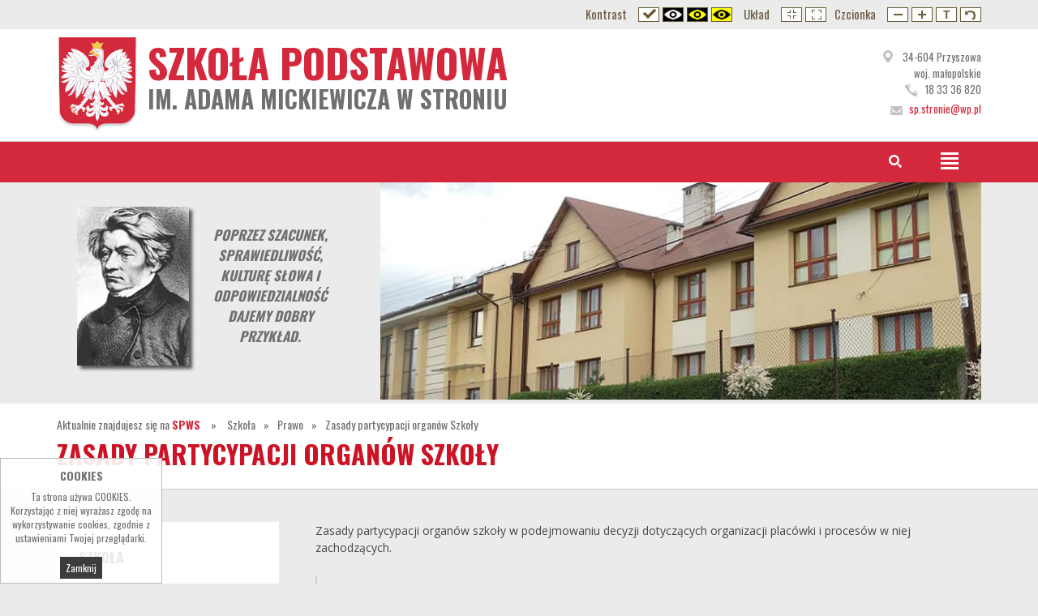

--- FILE ---
content_type: text/html; charset=utf-8
request_url: https://www.szkolastronie.pl/zasady-partycypacji-organow-szkoly.html
body_size: 6161
content:
<!DOCTYPE HTML>
<html lang="pl">
<head>
  <title>Zasady partycypacji organów Szkoły - Szkoła Podstawowa im. Adama Mickiewicza w Stroniu</title>
  <meta name="description" content="Zasady partycypacji organów szkoły w podejmowaniu decyzji dotyczących organizacji placówki i procesów w niej zachodzących." />
  <meta name="generator" content="Quick.Cms.Ext v6.4" />
  <meta name="viewport" content="width=device-width, initial-scale=1" />
    <link rel="stylesheet" href="templates/default/animate.css" />
  <link rel="stylesheet" href="templates/default/style.css" />
  <link rel="stylesheet" href="templates/default/style-sliders.css" />
  <link rel="stylesheet" href="templates/default/style-widgets.css" />

  <script src="plugins/jquery.min.js"></script>
  <script src="core/common1.js"></script>
  <script src="core/libraries/quick.slider.min.js"></script>  
</head>
<body id="page100">
<nav id="skiplinks" aria-label="skiplinks">
  <ul>
    <li><a href="#head2">Przejdź do menu głównego</a></li>
    <li><a href="#content">Przejdź do treści</a></li>
    <li><a href="#search">Przejdź do wyszukiwarki</a></li>
    <li><a href="mapa-strony.html#page">Przejdź do mapy strony</a></li>
    </ul>
</nav>

<div id="header">
	<header id="head0">
		<div class="container">				
					<div id="wcag">
						<div class="box">
							<span class="ico text">Kontrast</span>
							<span class="ico-wcag" id="oko1"><img src="templates/default/img/ico1.jpg" alt="" /></span>
							<span class="ico-wcag" id="oko2"><img src="templates/default/img/ico2.jpg" alt="" /></span>
							<span class="ico-wcag" id="oko3"><img src="templates/default/img/ico3.jpg" alt="" /></span>
							<span class="ico-wcag" id="oko4"><img src="templates/default/img/ico4.jpg" alt="" /></span>
							<span class="ico text none">Układ</span>
							<span class="ico-wcag none" id="noall-site"><img src="templates/default/img/iko9.jpg" alt="" /></span>
							<span class="ico-wcag none" id="all-site"><img src="templates/default/img/iko10.jpg" alt="" /></span>
						</div>
						<div class="box">
							<span class="ico text">Czcionka</span>
							<span class="ico-wcag font1"><img src="templates/default/img/ico5.jpg" alt="" /></span>
							<span class="ico-wcag font2"><img src="templates/default/img/ico6.jpg" alt="" /></span>
							<span class="ico-wcag ico7"><img src="templates/default/img/ico7.jpg" alt="" /></span>
							<span class="ico-wcag ico8"><img src="templates/default/img/ico8.jpg" alt="" /></span>
						 </div>
					</div>
	    </div>
	</header>
	<header id="head1">		<div class="container">
			<div id="logo">				<div id="godlo"><img src="templates/default/img/symbol.png" alt="" /></div>
				<div id="title"><a href="./"><strong>Szkoła Podstawowa</strong><span>im. adama mickiewicza w stroniu</span></a></div>
			</div>
						<a id="search" tabindex="-1"></a>
			<form method="post" action="wyniki-wyszukiwania.html" id="search-form" role="search">
				<fieldset>
					<legend class="wai">Wyszukiwarka</legend>
					<span><label for="sSearch" class="wai">Wyszukaj...</label><input type="text" name="sSearch" id="sSearch" value="" maxlength="100" placeholder="Wyszukaj..."/></span><button type="submit" title="Wyszukaj...">Wyszukaj...</button>
				</fieldset>
			</form>
			
			<div id="contact-header">
				<div class="box-left">
				  <div class="adress">34-604 Przyszowa<br>woj. małopolskie</div>
				</div>
				<div class="box-right">
					<div class="tel"><p>18 33 36 820</div>
					<div class="mail"><a href=mailto:sp.stronie@wp.pl><p>sp.stronie@wp.pl</p></a></div>
				</div>	
      </div>

		</div>
	</header>
	<header id="head2">		<div class="container">
		  <div id="menuResponsive"></div>
	  	<div id="searchRes"><img src="templates/default/img/search-rwd.png" alt="Wyszukaj produkt" /></div>
			
			<nav class="menu-1" aria-label="menu-1"><ul><li><a href="./">STRONA GŁÓWNA</a></li><li class=" drop-down"><a href="o-stroniu.html">O Stroniu</a><ul><li><a href="historia-naszej-miejscowosci.html">Historia naszej miejscowości</a></li><li><a href="kapliczki-w-stroniu.html">Kapliczki w Stroniu</a></li></ul></li><li class=" selected-parent drop-down"><a href="szkola.html">Szkoła</a><ul><li><a href="historia-szkoly.html">Historia  Szkoły</a></li><li><a href="patron-szkoly.html">Patron Szkoły</a></li><li class=" drop-down"><a href="prawo.html">Prawo</a><ul><li><a href="https://szkolastronie.pl/files/nowy_statut_sp_w_stroniu_1.pdf">Statut</a></li><li class="selected"><a href="zasady-partycypacji-organow-szkoly.html">Zasady partycypacji organów Szkoły</a></li><li><a href="https://www.szkolastronie.pl/files/regulamin_wycieczek_stronie_www.pdf">Regulamin wycieczek szkolnych</a></li><li><a href="https://www.szkolastronie.pl/files/polityka_ochrony_dzieci_-spstronie-1.pdf">Procedura zapobiegająca krzywdzeniu dzieci</a></li></ul></li><li class=" drop-down"><a href="https://szkolastronie.pl/files/biblioteka_czynna(1).pdf">Biblioteka</a><ul><li><a href="https://szkolastronie.pl/files/biblioteka_czynna(1).pdf">Godziny otwarcia biblioteki 2025/2026</a></li><li><a href="https://www.szkolastronie.pl/files/narodowy_program_rozwoju_czytelnictwa.pdf">Narodowy program rozwoju czytelnictwa </a></li><li><a href="organizacja-biblioteki.html">Organizacja biblioteki</a></li><li><a href="cele-i-zadania;-ksiegozbior.html">Cele i zadania; księgozbiór</a></li><li><a href="projekt-ksiazka-naszych-marzen-.html">Projekt &quot;Książka naszych marzeń&quot;</a></li></ul></li><li><a href="samorzad-uczniowski.html">Samorząd Uczniowski</a></li><li class=" drop-down"><a href="rada-rodzicow.html">Rada Rodziców</a><ul><li><a href="sklad-rady-rodzicow.html">Skład Rady Rodziców</a></li><li><a href="plan-pracy-rady-rodzicow.html">Plan pracy Rady Rodziców</a></li></ul></li><li class=" drop-down"><a href="swietlica.html">Świetlica</a><ul><li><a href="fotogaleria.html">Fotogaleria</a></li><li><a href="harmonogram-pracy-swietlicy-szkolnej-2025-2026.html">Harmonogram pracy świetlicy szkolnej 2025/2026</a></li><li><a href="organizacja-swietlicy.html">Organizacja świetlicy </a></li><li><a href="karta-zgloszenia.html">Karta zgłoszenia</a></li></ul></li><li><a href="https://szkolastronie.pl/deklaracja-dostepnosci.html">Deklaracja dostępności</a></li><li class=" drop-down"><a href="sponsorzy.html">Sponsorzy</a><ul><li><a href="2025-2026.html">2025/2026</a></li><li><a href="2024-2025.html">2024/2025</a></li><li><a href="2023-2024.html">2023/2024</a></li><li><a href="2022-2023.html">2022/2023</a></li><li><a href="2021-2022.html">2021/2022</a></li><li><a href="2020-2021.html">2020/2021</a></li><li><a href="2018-2019.html">2018/2019</a></li><li><a href="2017-2018.html">2017/2018</a></li><li><a href="2016-2017.html">2016/2017</a></li><li><a href="2015-2016.html">2015/2016</a></li><li><a href="2014-2015.html">2014/2015</a></li><li><a href="2011-2012.html">2011/2012</a></li><li><a href="2010-2011.html">2010/2011</a></li><li><a href="2008-2009.html">2008/2009</a></li><li><a href="2007-2008.html">2007/2008</a></li></ul></li></ul></li><li class=" drop-down"><a href="dla-uczniow-i-rodzicow.html">Dla Uczniów i Rodziców</a><ul><li><a href="https://szkolastronie.pl/files/plan_zajec_-przedmioty(wrzesien_2025)ver_2k(1).pdf">Plan lekcji</a></li><li class=" drop-down"><a href="e-dziennik.html">e-Dziennik</a><ul><li><a href="instrukcja.html">Instrukcja</a></li><li><a href="regulamin.html">Regulamin</a></li><li><a href="https://uonetplus.vulcan.net.pl/gminalukowica">Zaloguj</a></li></ul></li><li class=" drop-down"><a href="organizacja-roku-szkolnego-2025-2026.html">Organizacja roku szkolnego 2025/2026</a><ul><li><a href="http://szkolastronie.pl/files/kalendarz_su_2025-_2026_.pdf">Kalendarz wydarzeń szkolnych 2025/2026</a></li><li><a href="zebrania-z-rodzicami-2025-2026.html">Zebrania z Rodzicami 2025/2026</a></li><li><a href="dni-wolne-od-zajec-dydaktycznych-2025-2026.html">Dni wolne od zajęć dydaktycznych 2025/2026</a></li></ul></li><li><a href="ubezpieczenie-dzieci-w-roku-szkolnym-2025-2026.html">Ubezpieczenie dzieci w roku szkolnym 2025/2026 </a></li><li class=" drop-down"><a href="bezpieczenstwo.html">Bezpieczeństwo</a><ul><li><a href="https://www.szkolastronie.pl/files/polityka_ochrony_dzieci_-spstronie.pdf">Procedura zapobiegająca krzywdzeniu dzieci</a></li><li><a href="deklaracja-dostepnosci.html">Deklaracja dostępności</a></li><li><a href="https://www.szkolastronie.pl/files/klauzula_informacyjna-1.pdf">Ochrona danych osobowych</a></li><li><a href="bezpieczenstwo-dzieci-informacja-dla-rodzicow.html">Bezpieczeństwo dzieci - informacja dla rodziców</a></li><li><a href="bezpieczenstwo-w-sieci.html">Bezpieczeństwo w sieci</a></li><li><a href="https://www.szkolastronie.pl/files/procedura_postepowania_w_przypadku_zagrozenia_(2).pdf">Procedura_zagrożenia</a></li><li><a href="https://www.szkolastronie.pl/files/procedura_w_przypadku_stwierdzenia_wszawicy_w_szkole.pdf">Procedura w przypadku stwierdzenia wszawicy w szkole</a></li><li><a href="https://www.szkolastronie.pl/files/uodo_dobre_praktyki-1.pdf">Dobre praktyki</a></li></ul></li><li class=" drop-down"><a href="akcje-organizowane-w-szkole.html">Akcje organizowane w szkole</a><ul><li><a href="dzien-dobra,1174.html">Dzień Dobra</a></li><li><a href="szkolny-projekt-dzialan-wspierajacych-lokalne-rzemioslo-pt-dzien-rzemieslnika.html">Szkolny Projekt Działań wspierających lokalne rzemiosło pt. Dzień Rzemieślnika</a></li><li><a href="konkursy,1127.html">KONKURSY </a></li><li><a href="pomagamy-naszym-kolegom-spelniac-marzenia!.html">Pomagamy naszym kolegom spełniać marzenia!</a></li><li><a href="zbiorka-zuzytych-baterii-i-telefonow.html">Zbiórka zużytych baterii i telefonów</a></li><li><a href="zbiorka-zywnosci-dlugoterminowej-i-srodkow-chemicznych-dla-osob-samotnych-i-potrzebujacych-z-naszej-parafii.html">Zbiórka żywności długoterminowej i środków chemicznych dla osób samotnych i potrzebujących z naszej parafii</a></li><li><a href="ii-ogolnopolska-olimpiada-antysmogowa.html">II OGÓLNOPOLSKA OLIMPIADA ANTYSMOGOWA</a></li><li><a href="zbiorka-nakretek.html">Zbiórka nakrętek</a></li><li><a href="https://www.facebook.com/story.php?story_fbid=pfbid0JUjtyDwSHe5ferFAE1Yx6WQRoGYqzw5wkchrLf29y4qpV5X3gqVnkbifW172Hh1Pl&id=61553184934354&paipv=0&eav=AfYnUEVLvdWMQ86nPNWRNhup_mma-0PqTCd19GOyUvSnMRyGcQwBMQAlB57V1gXmXL4&_rdr">Caritas i RR włączają się do akcji zbiórki zabawek słodyczy i owoców...</a></li><li><a href="kiermasz-mikolajkowo-swiateczny,1009.html">Kiermasz Mikołajkowo - Świąteczny</a></li><li><a href="akcja-gora-grosza.html">Akcja GÓRA GROSZA</a></li><li><a href="charytatywna-akcja-„wrobelek-dla-wrobelka”.html">Charytatywna akcja  - „Wróbelek dla Wróbelka” </a></li><li><a href="zbiorka-uzywanych-okularow-korekcyjnych-dla-republiki-centralnej-afryki,990.html">Zbiórka używanych okularów korekcyjnych dla Republiki Centralnej Afryki</a></li><li><a href="zbiorka-elektrosmieci-baterii-surowcow-wtornych-oraz-monet.html">Zbiórka elektrośmieci, baterii, surowców wtórnych oraz monet</a></li></ul></li><li><a href="podreczniki.html">Podręczniki</a></li><li class=" drop-down"><a href="nauczyciele.html">Nauczyciele </a><ul><li><a href="nauczyciele-uczacy-w-naszej-szkole.html">Nauczyciele uczący w naszej Szkole</a></li></ul></li><li class=" drop-down"><a href="specjalisci.html">Specjaliści</a><ul><li><a href="psycholog-pedagog.html">Psycholog, pedagog</a></li><li><a href="pedagog-specjalny.html">Pedagog specjalny</a></li><li><a href="logopeda.html">Logopeda</a></li><li><a href="terapeuta-pedagogiczny.html">Terapeuta pedagogiczny</a></li></ul></li><li class=" drop-down"><a href="projekty.html">Projekty</a><ul><li><a href="projekty-malopolski-program-wspierania-uczniow-regulamin-naboru.html"> Projekty - Małopolski Program Wspierania Uczniów - Regulamin naboru</a></li><li><a href="https://szkolastronie.pl/files/informacja_na_www_-_stronie_lingwista_nowe_%E2%80%94_kopia(1).pdf">Akademia małego lingwisty</a></li><li><a href="projekt-edukacja-wlaczajaca-harmonogramy-realizacji-zadan.html">PROJEKT &quot;Edukacja włączająca&quot; - HARMONOGRAMY REALIZACJI ZADAŃ</a></li><li><a href="projekt-pt-„edukacja-wlaczajaca-w-szkolach-podstawowych-w-gminie-lukowica”.html">Projekt pt.: „Edukacja włączająca w szkołach podstawowych w Gminie Łukowica”</a></li><li><a href="wprowadzenie-do-gospodarki-40-w-gminie-lukowica.html">Wprowadzenie do gospodarki 4.0 w Gminie Łukowica</a></li><li><a href="ogolnopolski-projekt-edukacyjny-talkroll.html">Ogólnopolski projekt edukacyjny Talk&Roll</a></li><li><a href="ogolnopolski-projekt-kulturowy-american-dream-week.html">Ogólnopolski projekt kulturowy American Dream Week</a></li><li><a href="ogolnopolski-projekt-edukacyjny-writing-with-fun.html">Ogólnopolski Projekt Edukacyjny Writing with Fun</a></li><li><a href="innowacja-pedagogiczna-easy-deutsch.html">Innowacja pedagogiczna - EASY DEUTSCH</a></li><li><a href="ogolnopolski-program-edukacyjny-„trzymaj-forme!”.html">Ogólnopolski program edukacyjny „Trzymaj Formę!”</a></li><li><a href="projekt-aktywna-tablica.html">Projekt Aktywna Tablica</a></li><li><a href="projekt-edukacyjna-siec-antysmogowa-(esa).html">Projekt Edukacyjna Sieć Antysmogowa (ESA)</a></li><li><a href="laboratoria-przyszlosci-rok-szkolny-2024-2025.html">Laboratoria Przyszłości rok szkolny 2024/2025</a></li><li><a href="ogolnopolski-projekt-edukacyjny-z-jezyka-angielskiego-w-klasie-7-train-your-brain-.html">Ogólnopolski Projekt Edukacyjny z języka angielskiego w klasie 7 &quot;Train your Brain&quot;</a></li><li><a href="poznaje-technologiczne-triki-osiagam-swietne-wyniki.html">Poznaję technologiczne triki, osiągam świetne wyniki</a></li><li><a href="https://www.szkolastronie.pl/files/tekst.pdf">Małopolski Program Wspierania Uczniów</a></li><li><a href="-aktywnosc-laczy-nas-mini-grant-caritas-polska.html">&quot;Aktywność łączy nas&quot; - mini grant Caritas Polska</a></li><li><a href="trzymaj-forme.html">TRZYMAJ  FORMĘ</a></li><li><a href="e-twinning.html"> e-Twinning</a></li><li><a href="-program-domowych-detektywow-jas-i-malgosia-na-tropie-.html">&quot;PROGRAM DOMOWYCH DETEKTYWÓW Jaś i Małgosia na tropie&quot;</a></li><li><a href="kurs-na-egzamin.html">Kurs na egzamin</a></li><li><a href="bieg-po-zdrowie.html">Bieg po zdrowie</a></li><li><a href="https://www.szkolastronie.pl/files/poznaje_technologiczne_triki.pdf">Poznaję technologiczne triki, osiągam świetne wyniki</a></li><li><a href="ogolnopolski-projekt-edukacyjny-top-reader-rozczytujemy-uczniow-.html">Ogólnopolski Projekt Edukacyjny &quot;TOP-READER - rozczytujemy uczniów&quot;</a></li><li><a href="z-kultura-mi-do-twarzy.html">Z kulturą mi do twarzy</a></li><li><a href="https://www.szkolastronie.pl/files/xvii_edycji_projektu_mwm.pdf">Mieć Wyobraźnię Miłosierdzia 2023/2024</a></li><li><a href="sztuka-emocji.html">Sztuka Emocji</a></li><li><a href="szkola-przyjazna-mozgowi-ucznia,864.html">Szkoła Przyjazna Mózgowi Ucznia</a></li><li><a href="-poznaj-polske-.html">&quot;Poznaj Polskę&quot;</a></li><li><a href="-laboratoria-przyszlosci.html">#Laboratoria Przyszłości </a></li><li><a href="grant-nr-3.html">Grant nr 3</a></li><li><a href="profilaktyka-i-promocja-zdrowia.html">PROFILAKTYKA  i PROMOCJA ZDROWIA </a></li><li><a href="niepodlegla.html">Niepodległa</a></li><li><a href="-prometeusz-.html">&quot;Prometeusz&quot;</a></li><li><a href="-modernizacja-oddzialow-przedszkolnych-w-szkolach-podstawowych-gminy-lukowica-.html">Modernizacja oddziałów...</a></li><li><a href="-indywidualizacja-procesu-nauczania-i-wychowania-uczniow-klas-i-iii-szkol-podstawowych-.html">Indywidualizacja zajęć...</a></li><li><a href="szkola-w-ruchu.html">SZKOŁA W RUCHU</a></li></ul></li><li><a href="doradztwo-zawodowe.html">Doradztwo zawodowe</a></li><li class=" drop-down"><a href="nasze-osiagniecia,14.html">Nasze osiągnięcia</a><ul><li><a href="konkursy.html">Konkursy</a></li><li><a href="https://www.szkolastronie.pl/egzamin-osmoklasisty.html">Egzamin ósmoklasisty</a></li><li><a href="zlota-ksiega.html">Złota Księga</a></li></ul></li><li><a href="egzamin-osmoklasisty.html">Egzamin ósmoklasisty</a></li><li><a href="absolwenci.html">Absolwenci</a></li><li><a href="szkola-dla-rodzicow.html">Szkoła dla Rodziców</a></li></ul></li><li class=" drop-down"><a href="oddzial-przedszkolny.html">Oddział przedszkolny</a><ul><li><a href="https://szkolastronie.pl/files/realizowane_projekty_i_programy_w_roku_szkolny_2025na2026_w_oddziale_przedszkolnym_(1).pdf">Realizowane projekty w roku szkolnym 2025/2026</a></li><li><a href="https://www.szkolastronie.pl/files/podstawa-programowa_wychowania_przedszkolnego.pdf">Podstawa programowa wychowania przedszkolnego</a></li><li><a href="https://www.szkolastronie.pl/files/adaptacja_przedszkolna.pdf">Adaptacja przedszkolna</a></li><li><a href="bezpieczenstwo-dzieci.html">Bezpieczeństwo dzieci</a></li><li><a href="https://www.szkolastronie.pl/files/ramowy_rozklad_dnia.pdf">Ramowy rozkład dnia</a></li><li><a href="wiersze-i-piosenki.html">Wiersze i piosenki</a></li><li><a href="zdjecia-i-filmy.html">Zdjęcia i filmy</a></li><li><a href="rekrutacja,57.html">Rekrutacja </a></li></ul></li><li><a href="rekrutacja.html">Rekrutacja</a></li><li class=" drop-down"><a href="kronika-szkoly.html">Kronika Szkoły</a><ul><li><a href="rok-szkolny-2024-2025.html">Rok szkolny 2024/2025</a></li><li><a href="rok-szkolny-2023-2024.html">Rok szkolny 2023/2024</a></li><li><a href="rok-szkolny-2022-2023.html">Rok szkolny 2022/2023</a></li><li><a href="rok-szkolny-2021-2022.html">Rok szkolny 2021/2022</a></li><li><a href="rok-szkolny-2020-2021.html">Rok szkolny 2020/2021</a></li><li><a href="rok-szkolny-2019-2020.html">Rok szkolny 2019/2020</a></li><li><a href="rok-szkolny-2018-2019.html">Rok szkolny 2018/2019</a></li><li><a href="rok-szkolny-2017-2018.html">Rok szkolny 2017/2018</a></li></ul></li><li><a href="https://bip.malopolska.pl/spwstroniu,m,55266,o-jednostce.html">BIP</a></li></ul></nav>		</div>
	</header>
  <header id="head3">
		<div class="container">
		
			<div class="box">
				<img src="templates/default/img/symbol.jpg" alt="" />
				<div class="title">Poprzez szacunek, sprawiedliwość, kulturę słowa i odpowiedzialność dajemy dobry przykład.</div>
			</div>
  	<div id="slider-1" class="bannerStatic"><img src="templates/default/img/banner-top.jpg" alt="Baner" /></div>		
	  </div>
	</header>
			<header id="head4">
			<div class="container">
				<nav class="breadcrumb">Aktualnie znajdujesz się na <strong>SPWS</strong><span> » </span><a href="szkola.html">Szkoła</a><span>&raquo;</span><a href="prawo.html">Prawo</a><span>&raquo;</span><a href="zasady-partycypacji-organow-szkoly.html">Zasady partycypacji organów Szkoły</a></nav><h1>Zasady partycypacji organów Szkoły</h1>			</div>
		</header>
	</div>
<div id="container">
  <div id="body">
    <div class="container">
            <div id="content">
<div id="column"><nav class="menu-1"><ul><li class=" selected-parent drop-down"><a href="szkola.html">Szkoła</a><ul><li><a href="historia-szkoly.html">Historia  Szkoły</a></li><li><a href="patron-szkoly.html">Patron Szkoły</a></li><li class=" drop-down"><a href="prawo.html">Prawo</a><ul><li><a href="https://szkolastronie.pl/files/nowy_statut_sp_w_stroniu_1.pdf">Statut</a></li><li class="selected"><a href="zasady-partycypacji-organow-szkoly.html">Zasady partycypacji organów Szkoły</a></li><li><a href="https://www.szkolastronie.pl/files/regulamin_wycieczek_stronie_www.pdf">Regulamin wycieczek szkolnych</a></li><li><a href="https://www.szkolastronie.pl/files/polityka_ochrony_dzieci_-spstronie-1.pdf">Procedura zapobiegająca krzywdzeniu dzieci</a></li></ul></li><li class=" drop-down"><a href="https://szkolastronie.pl/files/biblioteka_czynna(1).pdf">Biblioteka</a><ul><li><a href="https://szkolastronie.pl/files/biblioteka_czynna(1).pdf">Godziny otwarcia biblioteki 2025/2026</a></li><li><a href="https://www.szkolastronie.pl/files/narodowy_program_rozwoju_czytelnictwa.pdf">Narodowy program rozwoju czytelnictwa </a></li><li><a href="organizacja-biblioteki.html">Organizacja biblioteki</a></li><li><a href="cele-i-zadania;-ksiegozbior.html">Cele i zadania; księgozbiór</a></li><li><a href="projekt-ksiazka-naszych-marzen-.html">Projekt &quot;Książka naszych marzeń&quot;</a></li></ul></li><li><a href="samorzad-uczniowski.html">Samorząd Uczniowski</a></li><li class=" drop-down"><a href="rada-rodzicow.html">Rada Rodziców</a><ul><li><a href="sklad-rady-rodzicow.html">Skład Rady Rodziców</a></li><li><a href="plan-pracy-rady-rodzicow.html">Plan pracy Rady Rodziców</a></li></ul></li><li class=" drop-down"><a href="swietlica.html">Świetlica</a><ul><li class=" drop-down"><a href="fotogaleria.html">Fotogaleria</a><ul><li><a href="wrzesien-w-swietlicy.html">Wrzesień w świetlicy</a></li></ul></li><li><a href="harmonogram-pracy-swietlicy-szkolnej-2025-2026.html">Harmonogram pracy świetlicy szkolnej 2025/2026</a></li><li><a href="organizacja-swietlicy.html">Organizacja świetlicy </a></li><li><a href="karta-zgloszenia.html">Karta zgłoszenia</a></li></ul></li><li><a href="https://szkolastronie.pl/deklaracja-dostepnosci.html">Deklaracja dostępności</a></li><li class=" drop-down"><a href="sponsorzy.html">Sponsorzy</a><ul><li><a href="2025-2026.html">2025/2026</a></li><li><a href="2024-2025.html">2024/2025</a></li><li><a href="2023-2024.html">2023/2024</a></li><li><a href="2022-2023.html">2022/2023</a></li><li><a href="2021-2022.html">2021/2022</a></li><li><a href="2020-2021.html">2020/2021</a></li><li><a href="2018-2019.html">2018/2019</a></li><li><a href="2017-2018.html">2017/2018</a></li><li><a href="2016-2017.html">2016/2017</a></li><li><a href="2015-2016.html">2015/2016</a></li><li><a href="2014-2015.html">2014/2015</a></li><li><a href="2011-2012.html">2011/2012</a></li><li><a href="2010-2011.html">2010/2011</a></li><li><a href="2008-2009.html">2008/2009</a></li><li><a href="2007-2008.html">2007/2008</a></li></ul></li></ul></li></ul></nav></div><article id="page"  class="column">
<div class="content"><p>Zasady partycypacji organów szkoły w podejmowaniu decyzji dotyczących organizacji placówki i procesów w niej zachodzących.</p></div><ul class="files-list"><li class="pdf"><a href="files/zakres_sposob_i_zasady_partycypacji_organow_szkoly.pdf">zakres_sposob_i_zasady_partycypacji_organow_szkoly.pdf</a></li></ul></article>

      </div>
    </div>
  </div>
</div>

<div id="foot">	<footer>
		<div class="container">
			<div class="copy">© 2017-2024 <strong> Szkoła Podstawowa im. Adama Mickiewicza w Stroniu</strong> <br />Wszystkie prawa zastrzezone</div>
			<div class="os">Realizacja: <a href="http://www.verakom.pl" target="_blank">Verakom</a><br />
			<a href="http://opensolution.org/">Powered by Quick.CMS</a></div>
      <div class="widgets-list widgets-4"><ul><li id="widget-4" class="widget type-1"><div class="head">Polityka prywatności</div><div class="description"><p>Kopiowanie, przetwarzanie i rozpowszechnianie w jakiejkolwiek formie zdjęć oraz treści zawartych na naszej stronie bez zgody autora jest zabronione i stanowi naruszenie praw autorskich (podstawa: Dz.U. 1994 Nr 24 poz. 83 i Dz.U.94 nr43 poz.170)</p></div></li></ul></div>		</div>
	</footer>
</div>

<script src="plugins/jquery.mobile.events-touch.min.js"></script>
<script src="core/libraries/quick.box.min.js"></script>


<div class="widgets-list widgets-5"><div id="widget-1" class="widget type-10"><script>$( function(){displayNotice( 1, 0 );} );</script>
    <aside class="widget type-10 location-0 id-1"><div class="head">COOKIES</div><div class="description"><p>Ta strona używa COOKIES. Korzystając z niej wyrażasz zgodę na wykorzystywanie cookies, zgodnie z ustawieniami Twojej przeglądarki.</p></div><div class="close"><a href="#">Zamknij</a></div></aside></div></div>
</body>
</html>

--- FILE ---
content_type: text/css
request_url: https://www.szkolastronie.pl/templates/default/style.css
body_size: 8219
content:
/* Quick.Cms.Ext v6.x default stylesheet */
@import url('https://fonts.googleapis.com/css?family=Open+Sans|Oswald:400,700&subset=latin-ext');
/* 
font-family: 'Oswald', sans-serif;
font-family: 'Open Sans', sans-serif;
GLOBAL STYLES */
body, body *, body *:before, body *:after{margin:0;padding:0;border:0;-webkit-box-sizing:border-box;-moz-box-sizing:border-box;box-sizing:border-box;}
body,table{color:#707070;font-size:1em;font-family: 'Oswald', sans-serif;}
h1,h2,h3,h4{font-size:1em;}

body{padding:0;background:#ebebeb;text-align:center;}

input[type="text"], input[type="password"], input[type="file"], input[type="email"], select, textarea{padding:4px 2px;border-width:1px;border-style:solid;border-color:#cccccc;font-size:1em;border-radius:2px;font-family: 'Open Sans', sans-serif;}
input[type="text"]:focus, input[type="password"]:focus, input[type="email"]:focus, select:focus, textarea:focus{border-color:transparent;outline:0;border:0}
input[type="text"].warning-required, input[type="password"].warning-required, input[type="email"].warning-required, select.warning-required, textarea.warning-required{background:#fbefef;border-color:#bb4c2e;}
input[type="submit"], button[type="submit"]{padding:5px 14px;border-width:1px;border-style:solid;background:#d4293d;color:#fff;transition:all 0.3s ease;font-size:1em;font-family: 'Oswald', sans-serif;}
input[type="submit"]:hover, input[type="submit"]:focus, button[type="submit"]:hover, button[type="submit"]:focus{background:#00679a;cursor:pointer;}
.font1{font-size:inherit;line-height:inherit}
.font2{font-size:1.2em;/*line-height:1.35em*/}
.font3{font-size:1.33em;line-height:1.65em}
.all-site .container, .all-site.is-page-home #body, .all-site.contact #body, .all-site #foot-pages .container .pages-gallery, .all-site .images-gallery, .all-site #body{width: 100% !important;padding: 0 2% !important}
.all-site #slider-1 li.img img{width: 100% !important;}
body.spacing{letter-spacing: 0.12em; word-spacing: 0.16em;}
/* ------cb------- */
body.cb.dark, .cb, .cb *, body.cb * span, body.cb *:before, body.cb *:after{ background:#000 !important; color: #ffffff !important;}
body.cb img, body.cb *:before, body.cb *:after{ -webkit-filter:grayscale(100%)  !important; filter:grayscale(100%)  !important}
body.cb .header__menu .level-1-el a{color:#ffffff !important}
body.cb .fullLink{background: transparent !important;}

/* -------zc------ */
body.zc.dark, .zc, .zc *, body.zc * span, body.zc *:before, body.zc *:after{background:#fff832 !important;color:#000 !important}
body.zc img, body.zc *:before, body.zc *:after{-webkit-filter: grayscale(130%) brightness(89%)  !important;filter: grayscale(130%) brightness(89%)  !important;}
body.zc .header__menu .level-1-el a{color:#000000 !important}
body.zc .fullLink{background: transparent !important;}

/* -------cz------ */
body.cz.dark, .cz, .cz *, body.cz * span, body.cz *:before, body.cz *:after{background:#000 !important;color:#fff832 !important}
body.cz img, body.cz *:before, body.cz *:after{-webkit-filter: grayscale(130%) brightness(89%)  !important;filter: grayscale(130%) brightness(89%)  !important;}
body.cz .header__menu .level-1-el a{color:#000000 !important}
body.cz .fullLink{background: transparent !important;}

#wcag{display:flex;flex-flow: row wrap;justify-content: flex-end;align-items: flex-end;position:relative;width: 1140px;margin: 0 auto;z-index: 102;padding:4px 0 8px;}
#wcag .box{display:inline-block}
#wcag .ico-wcag:hover{cursor:pointer}
#wcag .ico{display: inline-block;line-height: 0;padding:0 10px;}
#wcag .ico-wcag{position:relative;display: inline-block;line-height: 0;vertical-align: middle;}
#wcag .ico-wcag.check:before{content:'';border: 2px solid #0ba601;width:100%;height:100%;position:absolute;top:0;left:0;}
#wcag .ico.text{font-weight:500;font-size: 0.913em;color:#6b5a3e;display: inline-block;vertical-align: middle;line-height: 1.25em;}

label{font-weight:bold;}
label span{padding-left:10px;color:#aaa;font-weight:normal;}
table{border-collapse:collapse;border-spacing:0;font-size:100%;}
tbody, tfoot, thead{margin:0;padding:0;}
caption, tr, th, td{margin:0;padding:2px 4px;border:1px solid #e8eaee;font-size:100%;font:inherit;vertical-align:baseline;}
hr{display:block;background-color:#bfbfbf;border-width:1px;width:100%;height:1px;margin:10px 0}


a{color:#d4293d;text-decoration:none;}
a:hover{color:#000;text-decoration:underline;}
a:visited{}

.msg{clear:both;overflow:hidden;padding:20px 0;text-align:center;}
.msg.done, .msg.error{margin:10px 0;background:#d4293d url('img/info.png') no-repeat 20px center;color:#fff;font-size:1.5em;}
.msg.done a, .msg.error a{color:#fff;}
.msg.done a:hover, .msg.error a:hover{color:#1f1a17;}
.msg a.action{display:inline-block;margin:7px 7px;padding:3px 8px;border:1px solid #fff;text-decoration:none;font-size:0.813em;}
.msg a.action:hover{background:#fff;}
.msg.panel a.action{margin-top:13px;}
.msg.error{background-color:#cc1426;}
.wai{position:absolute;width:1px;height:1px;clip:rect(1px 1px 1px 1px);clip:rect(1px, 1px, 1px, 1px);overflow:hidden;}

#container, #head1 .container, #head2 .container, #head4 .container, #foot-menu .container, #foot-box .container, #foot .container{position:relative;width:1140px;margin:0px auto;text-align:left}
#head3 .container{position:relative;width: 1140px;margin:0px auto;text-align: center;display: inline-block;}
#container{clear:both}
#container:after{content:"";display:table;clear:both;}
#header{}
#body, #foot, #head1, #head2, #head3, #head4, #foot-menu, #foot-box{float:left;width:100%;margin:0 auto;padding:0;}
#body img{max-width:100%;height: auto}
#searchRes{display:none}

/* QUICK LINKS */
#skiplinks{position:absolute;top:0;left:0;}
#skiplinks a{position:absolute;top:-500px;left:0;z-index:10;min-width:200px;padding:10px;color:#fff;}
#skiplinks a:focus{top:0;background:#000;color:#fff;}

/* LOGO, HEADER BACKGROUND AND SLOGAN */
#head1{float:left;width:100%;background:#fff;border-bottom:1px solid #cccccc}
#head1 .container{}
#logo{float:left;padding: 10px 33px 5px 0;}
#logo #title{float:left;text-transform:uppercase;position:relative;z-index:6;background:#fff;padding-top: 8px;}
#logo #title a{text-decoration:none;}
#logo #title a span{float:left;clear:both;color:#707070;background:inherit;font-size:1em;font-size: 1.85em;font-weight:700;}
#logo #title a strong{float:left;clear:both;color:#d4293d;background:inherit;font-weight:700;font-size: 3.1em;line-height:0.938em;padding-right: 10px;}

#logo #godlo{float:left;padding-right: 12px;}
#logo #godlo img{width: 100px;}

#page27 #logo #slogan{animation-name: fadeInLeft;transform-origin: center bottom;animation-duration:3s;animation-fill-mode: both;}
#logo #slogan{overflow:hidden;float:left;padding: 15px 0 0 4px;color:#707070;font-size:0.813em;width: 37%;position:relative;z-index:5;}

#page27 #head3 .container .box img{}
#head3 .container .box img{}

#search-form{float:left;margin: 42px 0 0;text-align:right;border:1px solid #cccccc;box-shadow: 0px 0px 3px rgba(0, 0, 0, 0.15);}
#search-form input[type="text"], #search-form button{float:left;height:30px;padding:5px 3%;}
#search-form input[type="text"]{border:0;min-width:100px;width:78%;background:#fff;color:#333;border-right:0;border-top-right-radius:0;border-bottom-right-radius:0;font-size:0.875em;font-family: 'Open Sans', sans-serif;}
#search-form button{width:22%;background:url('img/search.png') no-repeat center center;color:transparent;border-top-left-radius:0;border-bottom-left-radius:0;line-height:0.8em;}
#search-form button:hover, #search-form button:focus{transition:all 0.5s ease;}
#search-form fieldset{padding:9px 6px}

#contact-header{position:relative;margin: 44px 0 0;overflow:hidden;float:right;font-size:0.813em;}
#contact-header .title{float:left;margin:20px 0 0;color:#707070;width:100%;text-align:center}

#contact-header .adress{float:right;padding:4px 0 0 4px;background:inherit;margin-right:16px}
#contact-header .adress:before {content:url( img/marker.png);float:left;margin-right: 12px;margin-top: 2px;}

#contact-header .tel{padding: 0 0px 4px 25px;background:inherit;position: relative;}
#contact-header .tel:before {content:url( img/tel.png);position: absolute;left: 0;top: 3px;}
#contact-header .mail{padding: 0 0 0 25px;background:inherit;width: 124px;position: relative;}
#contact-header .mail:before {content:url( img/mail.png);position: absolute;left: 0;top: 2px;}

#contact-header .box-left{float:left;text-align:left;margin: 0 12px 0 0;}
#contact-header .box-right{float:right;text-align:left;margin: 0;width: 120px;}

#bip{float:right;width: auto;margin-top: 58px;}

/* HEADER WITH TOP MENU */
#head2{float:left;width:100%;background:#d4293d;max-height: 89px;}


/* MENU TOP */
#header .menu-1{float:left;width: 100%;}
#header .menu-1 ul{float:left;width:100%;height:100%;margin:0;list-style:none;}
#header .menu-1 li{position:relative;float:left;padding:0 4px;}
#header .menu-1 > ul > li:after{content:'';display:block;clear:left;position:absolute;margin:auto;width:10%;height:5px;background:transparent;transition:all 0.5s ease;bottom:0}
#header .menu-1 li:hover:after, #header .menu-1 .selected:after, #header .menu-1 .selected-parent:after{width:99%;background:#fff;}
#header .menu-1 a{float:left;width:100%;margin:0;padding: 20px 22px;color:#fff;font-size:0.846em;text-decoration:none;background:transparent;text-transform:uppercase;font-weight:700;}
#header .menu-1 > ul > li a:hover, #header .menu-1 > ul > li.selected > a{color:#fff;transition:all 0.5s ease;}
#header .menu-1 > ul > li:first-child{padding-left:0}
#header .menu-1 > ul > li:last-child{padding-right:0}

#header .menu-1 > ul > li > a{/* max-width: 88px; */text-align: center;/* height:89px; */}
/*#header .menu-1 > ul > li:nth-child(1) > a, #header .menu-1 > ul > li:nth-child(5) > a, #header .menu-1 > ul > li:nth-child(9) > a, #header .menu-1 > ul > li:nth-child(8) > a{padding: 23px 6px;line-height: 1.45em;}*/

/* DROP DOWN MENU */
/* it is  recommended to combine these styles with standard #header .menu-1 styles */
#header .menu-1 > ul{margin:0;line-height:1.5em;padding-left: 6%;}
#header .menu-1 li li.drop-down:before{position:absolute;right:8px;display:block;content:"\276f";color:#d4293d;top:7px}
#header .menu-1 ul ul{display:none;position:absolute;top: 64px;left:-10px;z-index:10;width:auto;height:auto;white-space:nowrap;background:#fff;box-shadow: 0px 3px 3px rgba(0, 0, 0, 0.15);}
#header .menu-1 > ul > li:hover > ul{display:block;}
#header .menu-1 ul ul li{clear:left;display:block;width:100%;margin-left:0;padding:0;border-bottom:1px solid #c2c2c2}
#header .menu-1 ul ul li a{width:100%;margin:0;padding:9px 100px 9px 24px;color:#d4293d;}
#header .menu-1 ul ul li a:hover, #header .menu-1 > ul > li > ul > li:hover > a{color:#464646}
#header .menu-1 > ul > li > ul > li > ul{top:0;left:100%;background:#c9c9c9;z-index:9;box-shadow: 3px 4px 12px -6px rgb(71 71 71)}
#header .menu-1 > ul > li > ul > li:hover ul{display:block;}
#header .menu-1 ul ul ul li a{}

/* SLIDER */
#page27 #head3 .container .box{}
#head3 .container{}

#head3{clear:both;background: #ebebeb;/* border-bottom: 1px solid #cccccc; *//* max-height: 269px; */overflow: hidden;}
#head3 .container .box{width: 31%;float:left;text-align:right;padding: 26px 0;}
#page27 #head3 .container .box img{margin-right: 15px;animation-name: flipInY;transform-origin: center bottom;animation-duration:3s;animation-fill-mode: both;float: left;}
#head3 .container .box img{}
#head3 .container .box .title{float:right;text-align:center;width: 180px;margin: 26px 0;color: #707070;font-weight: 600;font-size: 1.05em;text-transform:uppercase;font-style: italic;}


#head4{clear:both;background:#fff;border-bottom: 1px solid #cccccc;}
/* PAGE - BREADCRUMB (navigation path) */
#head4 nav.breadcrumb{font-size:0.875em;padding:15px 0 0px}
#head4 nav.breadcrumb strong{color: #d4293d;}
#head4 nav.breadcrumb span{padding:0 10px}
#head4 nav.breadcrumb a{color: #707070;}
#head4 nav.breadcrumb a:hover{color: #d4293d;}
#head4 h1{margin:2px 0 20px;color:#cc1426;font-size:2em;font-weight:700;text-transform:uppercase}


/* BODY/CONTENT STYLES */
#body{clear:both;margin:0;}
#body:after{content:"";display:table;clear:both;}

/* PAGE */
#page.column.home{width: 20%;}
#page.column{width:72%;float:right}
#page{position:relative;float:left;width:100%;margin:40px 0 30px;text-align:left;}
#page .msg.error h1{margin-top:15px;color:#fff;}
#page .msg.error.panel h1{margin:0;font-size:1em;}


/* PAGE CONTENT */
#page div.content{line-height:1.5em;color:#464646;font-family: 'Open Sans', sans-serif;font-size:0.875em}
#page div.content > ul, #page div.content > ol{padding:10px 30px 10px 60px;list-style:none}
#page div.content ul ul, #page div.content ol ol{padding:10px 10px 10px 40px;}
/* #page div.content > ul:after, #page div.content > ol:after{content:"";display:table;clear:both;} */ /* Uncomment if necessary */
#page div.content > ul li:before, #page div.content > ol li:before{content:"\2714";margin:0 10px 0 0;padding:0px 6px;color:white;background:#d4293d;border-radius:10px;font-size: 0.813em;display: table;float: left}
#page div.content li{margin:8px 0}
#page div.content ul ul li:before, #page div.content ol ol li:before{display:none}
#page div.content > ul li{margin:4px 0}
#page div.content > h2, #page div.content > h3{font-size:1.5em;line-height:1.75em;font-weight:normal;}
#page div.content h2, #page div.content h3{font-size:1.5em;color:323232;font-weight:700;font-family: 'Oswald', sans-serif;}
#page div.content > p{padding-bottom:10px;}
#page div.content img{padding:10px;}

#page ul.options{float:left;width:100%;margin:0 10px 20px 0;list-style:none;}
#page ul.options::after{content:"";display:table;clear:both;}
#page ul.options li{float:left;margin:0 10px 0 0;}
#page ul.options .edit a, #page ul.options .delete a{display:inline-block;width:21px;height:21px;background:url('../admin/img/options.png') no-repeat 0px 0px;text-indent:100%;white-space:nowrap;overflow:hidden;font-size:1%;color:transparent;}
#page ul.options .edit a:hover{background-position:0 -21px;}
#page ul.options .delete a{background-position:-21px 0;}
#page ul.options .delete a:hover{background-position:-21px -21px;}

#page > time{color:#6e6e6e;float: right;padding: 0 0 20px 20px;}

#page div.content .button{padding:13px 22px;background:#d4293d;color:#fff;font-weight:700;font-family: 'Oswald', sans-serif;text-transform:uppercase}
#page div.content .button a, #page div.content .button a:hover{text-decoration:none} 
#page div.content .button:hover{background:#3c3c3c;text-decoration:none;transition:all 0.5s ease;}


#page.contact .content{width:23%;float:left;margin-right:5%}
#page.contact  div.content > p{padding-bottom:2px;}
#page.contact .form-full{width:26%;float:left}
#page.contact .mapa{width:40%;float:right}
#page.contact .mapa iframe{border:1px solid #ccc}

#page.contact .content .title{font-size:1.533em;}
#page.contact .title{font-weight:700;font-family: 'Oswald', sans-serif;font-size:1.33em;color:#323232;text-transform:uppercase;float:left;width:100%;padding-bottom:40px;line-height: 1em;}

/* LEWA KOLUMNA */
#column.home{width: 80%;background:none;margin:40px 0;padding:0}
#column{width:24%;float:left;background:#fff;margin:40px 2% 30px 0;padding:0 0 30px 0;position:relative}

#column.home .widget.type-5:before{content:"";background:#ebebeb;height:8px;width:70%;position:absolute;top: -8px;left:0;right:0;margin:0 auto}
#column.home .widget.type-5:after{content:"";background:#ebebeb;height:8px;width:70%;position:absolute;bottom: -8px;left:0;right:0;margin:0 auto}

#column.home .widget.type-5 .head{float:left;margin: -30px 0 18px 82px;z-index: 9;position: relative;text-transform: inherit;font-weight: 700;color: #555;}

#column.home .widget.type-5{border:8px solid #ccc;margin: 0 3% 0 0;padding:12px 0 22px;width: 47%;position: relative;}
#column.home ul li li a{text-transform:inherit;font-size: 1.1em;margin:0;width: auto;border-bottom:0;padding: 10px 0px;line-height: 1.2em;}
#column.home ul li li div.description{font-size:0.813em;font-family: 'Open Sans', sans-serif;color:#464646}
#column.home ul li li{width: 92%;margin: 1% 3%;padding:0 0 2%;border-bottom: 1px solid #ccc}
#column.home ul li li .left{float:left;width: 20%;}
#column.home ul li li .right{float:right;width: 80%;}

#column.home ul li li.fotka .right h2{float:right;width: 58%;}
#column.home ul li li.fotka .right .image{float:left;width: 34%;}

#column.home ul li li.fotka.wydarzenia .right h2{float:right;width: 63%;}
#column.home ul li li.wydarzenia .right h2{float:right;width: 100%;}
#column.home ul li li.wydarzenia.fotka .right .image{float:left;width: 32%;}

#column.home ul li li.wydarzenia .left{float:left;width: 35%;}
#column.home ul li li.wydarzenia .left .image a{padding:0}
#column.home ul li li.wydarzenia .right{float:right;width: 100%;}
#column.home ul li li.wydarzenia .left time{margin-top: 10px;float: left;width: 100%;}

#column.home ul li li.wydarzenia .left .image{width:100%;}

#column.home ul li a.all{width:auto;text-align:right;background:none;color:#323232;font-size:0.813em;padding:0;position:absolute;bottom: -13px;right:80px;z-index:9;text-transform:inherit}
#column.home ul li a:hover{color: #323232;transition: all 0.5s ease}
#column.home ul li a.all:hover{color:#d4293d;transition: all 0.5s ease}

#column.home ul li li .left time{margin-top: 10px;float: left;width: 100%;}
#column.home ul li li .left time strong{color:#d4293d;font-size:1.25em;font-weight:700;width:100%;text-align:center;float:left}
#column.home ul li li .left time span{color:#323232;font-size:0.75em;font-weight:700;clear:both;width:100%;text-align:center;float:left;}
#column.home ul li li .left time span p{border-top:1px solid #ccc;display: inline-block;}

#column.home ul li li .left .image{margin-top: 0;width: 50%;margin: 0;padding: 0;margin-left: 12px;}

#showAll{cursor:pointer;padding: 10px 0 0 18px;display: inline-block;}
#showAll:hover{color:#d4293d}
#column.home ul li li.hide{/* display:none; */}

#column ul{list-style:none;margin-top:0;padding:0}
#column ul li a{color:#d4293d;text-decoration:none;float:left;width:100%;text-transform: uppercase;}
#column ul li li a{background:none;text-transform:inherit;margin:0px 10%;float:left;padding:6px 18px 6px 0;border-bottom: 1px solid #ccc;width:80%;position:relative;text-transform: uppercase;}
#column li a:hover{text-decoration:underline}
#column li.selected > a{text-decoration:underline;}
#column li li a:hover{/*text-decoration:underline*/}
#column .menu-1 ul ul ul, #column .menu-1 ul ul ul ul{display:none;width: 100%;}
#column ul ul{margin:0;display: inline-block;width: 100%;}
#column ul ul li{float:left;width: 100%;border:0;}
#column ul ul ul li{border-top:0;margin:0;}
#column ul ul ul ul li{border-top:0;margin:0;}

#column ul li.drop-down ul.show{display:block;height:auto;position:relative;z-index:20}
#column ul li li.drop-down > a:after{position:absolute;right:8px;display:block;content:"\276f";color:#d4293d;top:5px}

#column ul li a{font-weight:700;font-size:1.1em;padding:30px 10%;margin-bottom:0;color:#323232}
#column ul ul li a{font-weight:700;color:#d4293d;font-size:0.813em}
#column ul ul li li a{color:#323258;padding-left:10px}
#column ul ul li li li a{color:#81818c;padding-left:20px}

/* IMAGES STYLES */
/* global */
#content li img{}
#content li img:hover{opacity:0.8;}
/* list global */
ul[class*='images-']{list-style:none;}
ul[class*='images-'] li{margin:0 0 15px 0;background:inherit;text-align:center;}
ul.images-51 li{margin:0}
ul[class*='images-'] li:before{display:none}
ul[class*='images-'] p{max-width:250px;margin:0 auto;color:#d4293d;font-size:0.875em;}
#content div.content .images-3, #content div.content .images-4{padding:0;}
/* list custom */
.images-1{clear:left;float:left;margin:7px 25px 0 0;}
.images-2{clear:right;float:right;margin:8px 0 0 15px;}
.images-3, .images-4{clear:both;}
.images-4{padding-top:15px;}
.images-3:after, .images-4:after{content:'';display:table;clear:both;}
.images-3 li, .images-4 li{float:left;width:25%;}
.images-3 li:nth-child(4n+1), .images-4 li:nth-child(4n+1){clear:left;}
#content div.content .images-3, #content div.content .images-4{clear:none;}

/* FILES LIST STYLES */
.files-list{width:100%;float:left;margin:15px 0 5px;list-style:none;vertical-align:middle;border-left:2px solid #c8cccf;font-size:0.9em;}
.files-list li{float:left;clear:left;width:100%;height:20px;margin:9px 0 9px 20px;padding-left:30px;background:url('img/files-ext.gif') no-repeat 0 -260px;overflow:hidden}
.files-list p{display:inline;color:#d4293d;font-style:italic;}
.files-list p:before{content:" - ";}
.files-list .zip{background-position:0 0;}
.files-list .xml{background-position:0 -20px;}
.files-list .xls{background-position:0 -40px;}
.files-list .web{background-position:0 -60px;}
.files-list .vcf{background-position:0 -80px;}
.files-list .txt{background-position:0 -100px;}
.files-list .sys{background-position:0 -120px;}
.files-list .swf{background-position:0 -140px;}
.files-list .psd{background-position:0 -160px;}
.files-list .pps{background-position:0 -180px;}
.files-list .png{background-position:0 -200px;}
.files-list .pic{background-position:0 -220px;}
.files-list .pdf{background-position:0 -240px;}
.files-list .nn{background-position:0 -260px;}
.files-list .eml{background-position:0 -280px;}
.files-list .media{background-position:0 -300px;}
.files-list .fla{background-position:0 -320px;}
.files-list .exe{background-position:0 -340px;}
.files-list .chm{background-position:0 -360px;}
.files-list .cdr{background-position:0 -380px;}

/* QUICK.BOX */
#quick-box{position:fixed;width:100%;height:100%;left:0;top:0;background:rgba( 0, 0, 0, 0.7 );z-index:200;}
#quick-box .background{height:100%;}
#quick-box .quick-box-container{position:absolute;padding:0;border-radius:5px;box-shadow: 0 0 15px 1px #000;}
#quick-box .image-wrapper{position:relative;line-height:0;}
#quick-box .image-wrapper img{margin:0;padding:0;border-radius:5px;}
#quick-box .navigation{position:absolute;bottom:0;margin:0;padding:5px 0;text-align:center;font-size:0.875em;font-weight:bold;color:#ddd;line-height:normal;background:rgba( 0, 0, 0, 0.2 );width:100%;}
#quick-box .full-size{position:absolute;right:8px;top:2px;width:24px;height:24px;font-size:0.1em;color:transparent;background:url('../admin/img/fullscreen.png') no-repeat;}
#quick-box .description{margin:0;padding:5px 0;text-align:center;font-size:0.875em;color:#ddd;font-weight:bold;background:rgba( 0, 0, 0, 0.8 );border-bottom-left-radius:5px;border-bottom-right-radius:5px;max-height:66px;overflow:hidden;}

#quick-box .prev, #quick-box .next{position:absolute;display:block;width:50%;top:15%;height:70%;margin:0px;color:#fff;font-family:Verdana;z-index:100;opacity:0.15;text-decoration:none;}
#quick-box .prev span, #quick-box .next span{position:absolute;top:47%;left:0;padding:10px;border:1px solid #fff;background:#000;}
#quick-box .next span{left:auto;right:0;border-right:none;}
#quick-box .prev span{border-left:none;}
#quick-box .next:hover, #quick-box .prev:hover{opacity:0.8;}
#quick-box .prev{left:0;}
#quick-box .next{right:0;}
#quick-box .close{position:absolute;top:0;right:0;padding:0 4px 2px;opacity:0.5;background:#000;color:#fff;font-weight:bold;font-family:"Trebuchet MS";text-decoration:none;border:1px solid #fff;border-top:none;border-right:none;border-top-right-radius:5px;z-index:100;}
#quick-box .close:hover{opacity:0.8;}
#quick-box .close, #quick-box .prev, #quick-box .next{line-height:normal;}
#quick-box .loading{display:block;padding:40px 35px;color:white;line-height:1em;}

/* SUBPAGES LIST STYLES */
/* global */
[class*="pages-"]{float:left;width:100%;margin:7px 0;list-style:none;}
.pages-list li{clear:left;float:left;width:100%;margin:15px 0;padding:25px 0 20px;border:1px solid #ccc;background: #fff;}
.pages-list li .image{float:left;margin:0 2.5% 5px;}
.pages-list h2{padding:0 2.5% 10px;font-size:1em;}
.pages-list h2 a{color:#cc1426;font-size:1.563em;font-weight:normal;background:none;text-decoration:none;}
.pages-list h2 a:hover{color:#d4293d;background:none;text-decoration:underline;}
.pages-list div.description{margin:5px 2.5% 0;font-weight:normal;line-height:1.4em;font-family: 'Open Sans', sans-serif;font-size:0.875em}
.pages-list ul, .pages-list ol{float:left;width:96%;margin:5px 0 0 4%;padding:0;list-style:disc;}
.pages-list li li{padding:0;border:0;background:none;}
.pages-list li ol{list-style:decimal;}
.pages-list p, .pages-5 p{padding-bottom:10px;}
/* custom */


.pages-4 time{display:block;padding:0 2.5% 5px;color:#6e6e6e;}
.widgets-list.widgets-3 .pages-4 li{background: none;}
.pages-5{clear:both;/* box-shadow:0 0 4px rgba(100,100,100,0.4); */padding:0;margin:0px 0 20px 0}
.pages-5:after{content:'';display:table;clear:both;}
.pages-5 li{float:left;width: 100%;margin:0;padding:0;text-align:left;}
.pages-5 li .image{margin:0;line-height: 0;}
.pages-5 li:hover img{filter: brightness(90%);transition: all 0.5s ease}
.pages-5 h2{padding: 20px 30px;min-height:73px;margin-bottom: 16px;}
.pages-5 li .more{padding:6% 12% 12% 12%;font-size:0.813em}
.pages-5 h2, .pages-5 h2 a{color:#fff;font-size: 1.4em;font-weight:700;background:none;text-decoration:none;text-transform:uppercase;line-height: 1.2em;}
.pages-5 h2 a:hover, .pages-5 a:hover{background:none;text-decoration:none;}
.pages-5 li:hover h2{text-shadow: 0px 0px 9px #d5d5d5;}

.pages-5 li:nth-child(1) h2, .pages-5 li:nth-child(1) .more, .pages-5 li:nth-child(1) h2, .pages-5 li:nth-child(5) h2{background:#323232;background: #323232 url(img/znaczek.png) no-repeat right center;}
.pages-5 li:nth-child(2) h2, .pages-5 li:nth-child(6) h2{background: #555555 url(img/znaczek.png) no-repeat right center;}
.pages-5 li:nth-child(3) h2, .pages-5 li:nth-child(7) h2{background: #d4293d url(img/znaczek.png) no-repeat right center;}
.pages-5 li:nth-child(4) h2, .pages-5 li:nth-child(8) h2{background: #fff url(img/znaczek.png) no-repeat right center;}
.pages-5 li:nth-child(4) a h2, .pages-5 li .more{color: #d4293d;font-weight:700}
.pages-5 li:nth-child(3) .more, .pages-5 li:nth-child(4) .more{color:#323232}
 @media screen and (min-width:801px){ .pages-5 li:nth-child(4n+1){} }

.pages{clear:both;padding:8px 0;text-align:right;}
.pages ul, .pages li{display:inline;}
.pages li{padding:0 2px;}
.pages a, .pages strong{padding:0 3px;}

/* SITE MAP */
#site-map{clear:left;margin:10px 0;list-style:none;}
#site-map > li{padding:8px 0;}
#site-map > li > a{font-weight:bold;}
#site-map ul{padding:3px 0 3px 30px;list-style:none;}
#site-map ul li{padding:3px 0;}

/* FOOTER - SITE AND SCRIPT COPYRIGHTS STYLES */
#foot{clear:both;background:#3c3c3c;color:#c2c2c2;font-size:0.813em;}
#foot .container{padding: 12px 0;background:none}
#foot .container:after{content:"";display:table;clear:both;}
#foot a, #foot strong{color:#fff;text-decoration:none;}
#foot a:hover{text-decoration:underline;}
#foot .copy{float:left;}
#foot .os{float:right;text-align:right}

#foot .options{float:right;}
#foot .options ul{list-style:none;}
#foot .options li{float:right;margin-left:25px;}
#foot .options a{display:block;width:16px;height:16px;text-indent:100%;white-space:nowrap;overflow:hidden;font-size:1%;color:transparent;background:url('img/options.png') no-repeat center 0;}
#foot .options .print a:hover{background-position:center -16px;}
#foot .options .back a{background-position:center -32px;}
#foot .options .back a:hover{background-position:center -48px;}

#powered{clear:both;width:100%;margin-bottom:40px;text-align:center;}
#powered a{display:inline-block;width:192px;height:26px;}
#powered a:hover{border-color:#fff;}

.dev{padding:5px;text-align:center;color:#f00;font-weight:bold;}

.form-full{float:left;width:100%;margin:0;}
.form-full dt{padding:0 0 3px;}
.form-full dd{margin-bottom:12px;}
.form-full input[type="text"], .form-full input[type="email"], .form-full input[type="password"], .form-full textarea{width:99%;padding:12px;font-size:0.813em;box-shadow:0px 0px 3px rgba(0, 0, 0, 0.15)}
.form-full .save input{padding:10px 20px;text-transform:uppercase;font-size:0.875em;border:0}
.form-full .save:hover input{background:#3c3c3c;text-decoration:none;transition:all 0.5s ease;}
.captcha input[type="text"]{min-width:60px;width:6%;padding: 8px;}
.captcha strong{font-weight:bold;}
.captcha em{font-style:normal;font-weight:bold;}
.captcha ins{padding:0 3px;font-weight:bold;text-decoration:none;}

/* COMMENTS */
#comments{float:left;width:100%;margin:25px auto 0;padding-top:25px;border-top:5px solid #e8eaee;}
#comments h2{margin-bottom:10px;padding-bottom:15px;color:#cc1426;font-size:1.5em;font-weight:normal;border-bottom:1px solid #eff0f3;}
#comments article{clear:left;float:left;width:100%;margin:10px 0;border-bottom:1px solid #eff0f3;}
#comments header{float:left;width:100%;margin-bottom:10px;}
#comments h3{float:left;font-size:1em;color:#d4293d;}
#comments time{float:right;color:#888;font-size:0.875em;}
#comments p{clear:both;margin-bottom:25px;font-weight:normal;font-size:0.875em;line-height:1.4em;}
#comments .msg{float:left;width:100%;margin:30px 0 50px;}

#comments-form legend{padding-bottom:25px;font-size:1.25em;color:#cc1426;}

@media print{
  /* PRINT STYLES */
  * {color:#000 !important;background:#fff !important;border-color:#444 !important;border-width:1px !important;}

  body{margin:1cm 0;font-size:0.875em;}
  #container{position:static;width:17.2cm;height:auto;margin:0;box-shadow:none;}
  #head1{height:auto;}
  #logo{padding:0 0 0.2cm;}
  #logo #title a{font-size:2em;}
  #header .menu-1{margin-top:0.3cm;}
  #header .menu-1 li a{padding:0.1cm 0.2cm;border:0;border-right:1px solid #000;font-size:1em;}
  #header .menu-1 .selected a, #header .menu-1 .selected-parent a{font-weight:bold;}
  #head2 .container{position:static;}

  #body{clear:none;border-top:0;}
  #page{clear:both;position:static;float:none;}
  #page h1{margin:0;}

  #body, #head1, #foot{float:none;}
  #header .menu-1 li:hover:after, #header .menu-1 .selected:after, #header .menu-1 .selected-parent:after, #search-form, #foot .options{display:none;}
}

/* RESPONSIVE WEB DESIGN - media queries */
  @media screen and (max-width:1540px){
	}
	@media screen and (max-width:1440px){
	}
	@media screen and (max-width:1366px){
	  /*#head3 .container .box{padding:20px 5% 14px}
		#page27 #head3 .container .box{text-align:center;padding: 2% 5% 14px;}
		#page27 #head3 .container .box img{margin:0 0 0 34%}
		#page27 #head3 .container .box .title{margin:0 0 0 29%;float:left}
		#page27 #head3 .container{max-height:inherit}
		#head3 .container{max-height:277px}
		#head3 .container .box img, #head3 .container .box .title{margin:0 auto;text-align:center;display: block;float:none}*/
	}
	@media screen and (max-width:1280px){
		/*#head3 .container .box{padding: 22px 3% 14px;}

		#page27 #head3 .container .box{padding:3.5% 0;}
		#head3 .container .box{padding: 2% 0;}
		#page27 #head3 .container .box img, #page27 #head3 .container .box .title, #head3 .container .box img, #head3 .container .box .title{margin:0 auto;text-align:center;padding:0;max-width: 100px;width:92%}
		#page27 #head3 .container .box .title,#head3 .container .box .title{max-width:inherit;float:none}*/
		#header .menu-1 li, #header .menu-1 > ul > li:first-child{padding: 0 8px;}
		#header .menu-1 a{font-size: 0.769em;}
		
		#contact-header .box-left, #contact-header .box-right, #contact-header .title{text-align:right;width:100%;margin:0;padding:0}
		#contact-header .tel, #contact-header .mail, #contact-header .adress{float:right;clear: both;margin-right: 0;}
	  #contact-header .tel p, #contact-header .mail p{display: inline-block;}
		
		#logo{}
		#search-form{width: 19%;}
		
		#bip{position:absolute;top: 98px;right: 145px;}
		#bip img{filter: brightness(180.2);}
		
				#head2{max-height:inherit}
	  #menuResponsive{float:right;width:38px;height:37px;background:url('img/menu-rwd.png') no-repeat center center;cursor:pointer;margin:5px 20px;z-index:9999}
    #header .menu-1{float:left;top:0;position:relative;list-style:none;width:100%;display:none;background:#d4293d;z-index:99999;padding:0;margin:0}
    #header .menu-1 ul{padding-left:0;float:left;width: 100%;}
		#header .menu-1 ul li, #header .menu-1 li, #header .menu-1 > ul > li:first-child{width:100%;margin:0;padding:0}
		#header .menu-1 > ul > li:hover > ul,  #header .menu-1 > ul > li > ul > li:hover ul, #header .menu-1 > ul > li:after{display:none;}
    #header .menu-1 ul ul, #header .menu-1 > ul > li > ul > li > ul{position:relative;top:0;width:100%;left:0;white-space:normal;text-align: center;}
		#header .menu-1 ul li a{padding:12px 20px;border-bottom: 1px solid #d7d7d7;max-width:inherit;height:auto}
		#header .menu-1 ul li li a{padding:12px 36px;}
		#header .menu-1 ul li li li a{padding:12px 46px;}
		#header .menu-1 li:hover:after, #header .menu-1 .selected:after, #header .menu-1 .selected-parent:after{display:none}
		#header .menu-1 > ul > li > ul > li > ul{box-shadow:none}
		#header .menu-1 li.drop-down:before{top:10px;}
		
		#searchRes{display:inline-block;float:right;padding: 13px 20px;}
		#search-form{display:none;width:100%;position:absolute;top:0;left:0;background: #ebebeb;padding:40px;z-index: 11;margin:0}
		
		#logo{}
		#contact-header{width: 130px;margin-top: 20px;}
		#contact-header .mail:before{left: 12px;}
	}
  @media screen and (max-width:1140px){
    #container, #head1 .container, #head4 .container, #foot-menu .container, #foot-box .container, #foot .container, #wcag{width:95%;}
    #head2 .container, #head3 .container{width:100%;}
		#head1{height:auto;}
    #content .files-list li{width:80%;margin-left:15px;padding-left:30px;}
    #body ul[class*='images-'] img{max-width:95%;}
  }
	@media screen and (max-width:1024px){
		#comments .msg{background-image:none;}
		#comments-form, #comments-form *{box-sizing:border-box;}
		
		.pages-5 h2{min-height:inherit}
		
		#head3 .container .box{display:none}
		#head3 .container{height:auto;max-height:inherit}
		#page27 #head3 .container .box{display:inherit}
		#head3 #slider-1.bannerStatic{width:100%}
		
		#page div.content > ul li:before, #page div.content > ol li:before{content:"\2714";margin:0 10px 0 0;padding:0px 6px;color:#d4293d;background:none;border-radius:10px;font-size: 0.813em;display: table;float: left}

		.pages-5 h2, .pages-5 h2 a{font-size:0.875em;}
		#column.home ul li li a{font-size:0.875em;}
	}
	
	@media screen and (max-width:1000px){
		#logo #title a strong{font-size: 2.1em;}
		#logo #title a span{font-size: 1.2em;}
		
		#column.home, #page.column.home{width:100%}
		
	}
	
	@media screen and (max-width:840px){
		#page27 #head3 .container .box img, #head3 .container .box img{/* max-width: 50px; */}
	}
  @media screen and (max-width:800px){

		#logo{padding: 18px 0;}
		#contact-header{}
		#contact-header .title{width:202px;float: right;}
		#contact-header .adress:before{float:none}
		
	

		
		#page27 #head3 .container .box{width:100%}

    #header .menu-1{float:left;}
		#logo #title a strong{font-size:1.5em;}
		#logo #title a span{font-size: 0.9em;}
		
		#column.home, #page.column.home{width:100%}
		#column.home ul li a.all{right: 18%;}
		
		#page.contact .content{width:100%;margin-bottom:30px}
		#page.contact .form-full, #page.contact .mapa{width:48%}
  }
	@media screen and (max-width:640px){
	  #head3 .container .box .title{/* font-size: 0.65em; */font-weight:400}
		#page div.content > ul, #page div.content > ol{padding:10px 10px 10px 20px;}
		#head4 h1{font-size:1.5em;margin: 7px 0 15px;}
		#bip{top: 124px;}
		
		#column.home .widget.type-5{width:98%;margin: 25px 1%;}
  }
	@media screen and (max-width:639px){
		#column{width:100%;margin: 2% 2% 10px 0;padding: 0 0 15px 0;}
		#page.column{width:100%;float:left}

		#column ul li li a, #column ul li a{width: 90%;margin: 0px 5%;}
	  #column ul li a{padding:15px 0}
		
		#logo #godlo img{width:70px}
	}
  @media screen and (max-width:510px){
	  #head3 .container .box{width:100%}
  }
  @media screen and (max-width:480px){
		

    .images-3 li, .images-4 li{width:50%;}
    .images-3 li:nth-child(2n+1), .images-4 li:nth-child(2n+1){clear:left;}
    .images-3 li:nth-child(4n+1), .images-4 li:nth-child(4n+1){clear:none;}

    .pages-5 li{/* width:50%; */}
    .pages-5 li:nth-child(2n+1){/* clear:left; */}
		.pages-5 li .image img{width:100%}
		
		#page.contact .form-full, #page.contact .mapa{width:100%;margin-bottom:30px}

    #foot .copy, #foot .options{width:100%;}
    #foot .options li{float:left;margin:15px 25px 0 0;}
  }
	@media screen and (max-width:479px){
	
		#logo #title a strong{font-size:1.25em;}
		#logo #title a span{font-size: 0.75em;}
		#logo #godlo img{width: 40px;}
		#logo{padding: 10px 0;}
		#contact-header{margin: 10px 0;}
	}
	@media screen and (max-width:399px){
		#head1 .container{height:auto}
		#logo, #contact-header, #logo #title a strong,#logo #slogan, #page27 #logo #slogan, #logo #title a span, #contact-header .title, #contact-header .title,#contact-header .adress{width:94%;text-align:center;margin:0 3%;float:none;display: inline-block;}
	  #logo #slogan{padding:10px 0 0 4px;}
		#logo #title a strong{padding:0 4px}
		#contact-header{width:94%}
		#contact-header .box-right{/* padding-right: 35%; */}
		#bip{top: 221px;}
		
		#logo #godlo{width:100%}
		
		#column.home .widget.type-5 .head{margin: -29px 0 18px 62px;font-size: 0.913em;}
		
		#contact-header .box-left, #contact-header .box-right{width: 47%;}
	}
	@media screen and (max-width:340px){
		.pages-list li .image{width:100%;text-align:center;margin:1% auto;padding:0}
	}
	
  @media /* High px density (mostly mobile) - so you can magnify something */
  only screen and (-webkit-min-device-pixel-ratio: 2),
  only screen and (        min-device-pixel-ratio: 2),
  only screen and (min-resolution: 192dpi),
  only screen and (min-resolution: 2dppx){
    #quick-box .close{padding:5px 10px 7px;font-size:1.5em;}
    #quick-box .prev, #quick-box .next{opacity:0.5;text-decoration:none;}
  }




/* PLUGINS */



--- FILE ---
content_type: text/css
request_url: https://www.szkolastronie.pl/templates/default/style-sliders.css
body_size: 1398
content:
/* Quick.Cms.Ext v6.x slider stylesheet */
/* Quick.Slider */

/* GLOBAL */
.quick-slider{position:relative;margin:auto;overflow:hidden;}
.quick-slider ul{padding:0;margin:0;list-style:none;}
.quick-slider-slide{position:absolute;left:0;top:0;width:100%;display:none;text-align:left;overflow:hidden;line-height:0;}
.quick-slider-slide:first-child{display:block;}
.quick-slider-nav-arrows{z-index:5;position:absolute;float:right;display:block;margin:0;padding:5px 10px;color:#b1b1b1;text-decoration:none;transition:all 0.3s ease;font-weight:700;font-size:1.75em;bottom:10px}
.quick-slider-nav-arrows:hover{color:#000;text-decoration:none;}
.quick-slider-nav-arrows-next{left: 32%;}
.quick-slider-nav-arrows-prev{left:30%;}
.quick-slider-nav-arrows-next:before{content:"\276f";}
.quick-slider-nav-arrows-prev:before{content:"\276e";}
.quick-slider-nav-dots-wrapper{position:absolute;bottom: 14px;width:20%;list-style:none;top: inherit;}
.quick-slider-nav-dots{float:left;width:8px;height:8px;margin:0 8px 0 0;background:#c2c2c2;color:transparent;font-size:0.5em;border-radius:8px}
.quick-slider-nav-dots.active, .quick-slider-nav-dots:hover{background:#d4293d;transition:all 0.3s ease;color:transparent;}
.quick-slider-slide .description{z-index:3;position:absolute;padding:10px;background:rgba(0,0,0,0.3);line-height:1.25em;color:#fff;}
.quick-slider-slide .description a{color:inherit;}
.quick-slider-slide .description a:hover{text-decoration:none;}

/* CUSTOM - TOP SLIDER */
#page27 #slider-1{}
#slider-1{position:relative;overflow:hidden;color:#fff;width: 65%;background:#323232;float: right;} 
#slider-1 li.no-img{min-height:425px;}
#slider-1 li img{width:100%}
#slider-1 .quick-slider-nav-arrows:hover{opacity:0.6;background:#000;}
#slider-1 .quick-slider-nav-arrows:before{content:"";display:block;position:relative;top:50%;transform:translateY(-50%);width:32px;height:32px;background:url('img/arrows.png') no-repeat 0 0;}
#slider-1 .quick-slider-nav-arrows-prev:before{background-position:0 -32px;}
#slider-1 .quick-slider-nav-arrows-next{right:0;}
#slider-1 .quick-slider-nav-arrows-prev{left:0;}
.quick-slider-nav-dots-wrapper{left: 20%;}
#slider-1 .quick-slider-slide .description{top:10px;left:80px;min-width:150px;width:35%;margin-top:10px;}
#slider-1 .quick-slider-slide .description h2{font-size:3.5em;font-weight:900}
#slider-1 .quick-slider-slide .description h3{font-size:2.5em;font-weight:900;color:#fffe00}
#slider-1 .quick-slider-slide .description h4{font-size:1.1em;font-weight:900;margin-top:20px}
/* slide with specified ID */
#slider-1 li{text-align:right}
#slider-1 li:first-child{animation-name: fadeIn;transform-origin: center bottom;animation-duration:2s;animation-fill-mode: both;}
#slider-1 li:nth-child(odd) .description{animation-name: fadeInRight;transform-origin: center bottom;animation-duration:2s;animation-fill-mode: both;}
#slider-1 li:nth-child(even) .description{animation-name: fadeInLeft;transform-origin: center bottom;animation-duration:2s;animation-fill-mode: both;}

#slider-1.bannerStatic{height:auto;line-height: 0;position:relative;max-height:inherit}
#slider-1.bannerStatic img{width:100%;max-width: 100%;}
#slider-1.bannerStatic .title{position:absolute;width:300px;bottom:10%;right:4%;padding: 10px;background: rgba(50, 50, 50, 0.55);color: #c5c5c5;line-height:1.25em;text-align:center}

/* CUSTOM - WIDGET SLIDER */
.widget.type-3 .slider{position:relative;clear:both;display:none;overflow:hidden;color:#fff;text-align:center;}
.widget.type-3 .slider li.no-img{min-height:150px;}
.widget.type-3 .slider .quick-slider-nav-arrows{bottom:50px;}
.widget.type-3 .slider .quick-slider-nav-dots-wrapper{left:0;bottom:10px;margin:0 auto;text-align:center;}
.widget.type-3 .slider .quick-slider-nav-dots-wrapper li{display:inline-block;}
.widget.type-3 .slider .quick-slider-slide .description{top:0;left:0;width:100%;font-size:0.875em;}
#content .widget.type-3 li img{box-shadow:none;}
#content .widget.type-3 li img:hover{opacity:1;}
/* subpages slider */
.widget .pages-slider li{line-height:1.25em;color:#333;} /* you can also set height here */
.widget .pages-slider .image{float:left;min-width:210px;width:39%;}
.widget .pages-slider .name{float:left;min-width:250px;width:60%;padding-bottom:10px;font-size:1.25em;}
.widget .pages-slider time{float:left;min-width:250px;width:60%;padding-bottom:10px;}
.widget .pages-slider .slider-description{float:left;min-width:300px;width:55%;color:#000;}
.widget .pages-slider li.no-img .slider-description{width:100%;}
.widget.type-6 .slider .quick-slider-nav-dots-wrapper{right:0;top:0;width:auto;}
.widget .slider .quick-slider-nav-dots-wrapper li{display:inline-block;}
.widgets-2 .type-6 .slider.quick-slider{overflow:visible}
.widgets-2 .type-6 .slider .quick-slider-slide{overflow:visible;}
#content .widget.type-6 li img{box-shadow:none;}

@media print{
  /* PRINT STYLES */
  #slider-1, .quick-slider img, .quick-slider-nav-arrows, .quick-slider-nav-dots{display:none;}
}

/* RESPONSIVE WEB DESIGN - media queries */
@media screen and (max-width:1366px){
  #page27 #slider-1{max-height:372px;height:auto}
	#slider-1{max-height:260px;height:auto}
	.quick-slider-nav-dots-wrapper{bottom: 20px;}
	.quick-slider-nav-arrows{bottom: 2px;}
}
@media screen and (max-width:1140px){
	#page27 #slider-1{width: 56%;}
	#head3 .container .box{width: 36%;}
}
@media screen and (max-width:1024px){
  #page27 #slider-1{width:100%}
	#slider-1{max-height:195px;}
	.quick-slider-nav-dots-wrapper {left: 20%;}
	
	#page27 #head3 .container .box{width:100%}
		#head3 .container .box .title{width: auto;float: none;}
}
@media screen and (max-width:1023px){
	
}	
@media screen and (max-width:800px){
  /*#page27 #slider-1{max-height:209px;}
	#slider-1{max-height:236px;}*/
	
}
/*@media screen and (max-width:640px){
  #page27 #slider-1{max-height:174px;}
	#slider-1{max-height:197px;}
	.quick-slider-nav-arrows, .quick-slider-nav-dots-wrapper{display:none;}
}
@media screen and (max-width:510px){
  #page27 #slider-1{width:100%}
}
@media screen and (max-width:480px){
  #page27 #slider-1{max-height:211px;}
	#slider-1{max-height:147px;}
}
@media screen and (max-width:400px){
  #page27 #slider-1{max-height:176px;}
	#slider-1{max-height:123px;}
}
@media screen and (max-width:320px){
  #page27 #slider-1{max-height:140px;}
	#slider-1{max-height:98px;}
}*/

/* PLUGINS */
